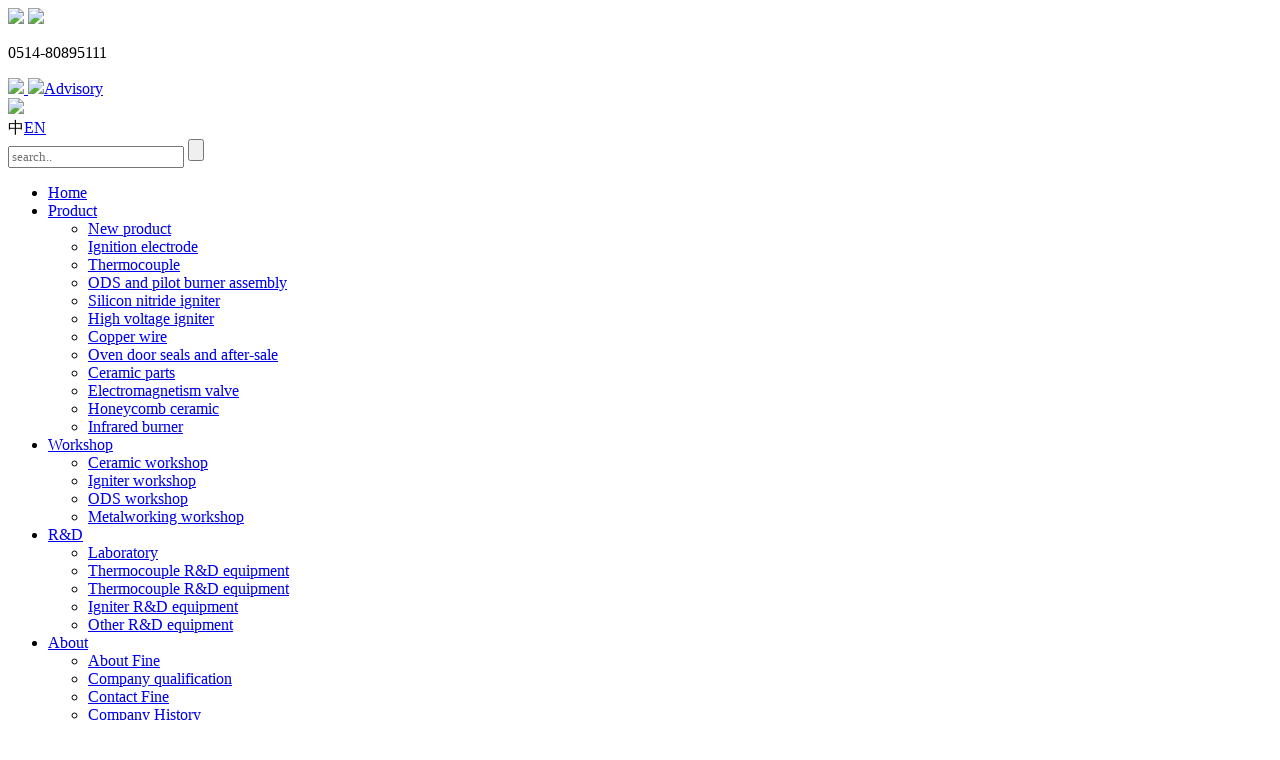

--- FILE ---
content_type: text/html; charset=utf-8
request_url: http://en.cnfine.com/index.php?m=content&c=index&a=lists&catid=97
body_size: 4550
content:
<!DOCTYPE html>
<html lang="zh-cn">

<head>
	<meta http-equiv="X-UA-Compatible" content="IE=edge, chrome=1">
	<meta name="renderer" content="webkit" />
	<meta charset="utf-8">
	<meta name="format-detection" content="telephone=no" />
	<meta name="viewport"
		content="width=device-width,initial-scale=1.0,minimum-scale=1.0, maximum-scale=1.0, user-scalable=no">
	<title>Ceramic workshop - Yangzhou Fine Electron Technology Co.,LTD</title>
	<meta name="keywords" content="Yangzhou Fine Electron Technology Co.,LTD">
	<meta name="description" content="Yangzhou Fine Electron Technology Co.,LTD">
	<link href="/mycms/templates/css/animate.css" rel="stylesheet">
	<link href="/mycms/templates/css/bootstrap.css" rel="stylesheet">
	<link href="/mycms/templates/css/slick.css" rel="stylesheet">
	<link href="/mycms/templates/css/slick-theme.css" rel="stylesheet">
	<link href="/mycms/templates/css/style.css" rel="stylesheet">
	<script type="text/javascript" src="/mycms/templates/js/jquery-1.11.2.min.js"></script>
	<style>
		@media  screen and (min-width:1199px){
	.ul_8 li{
		width:33.33%;
	}
}
.producttitle{
	display:block;
	border:solid 1px #ddd;
	height:60px;
	line-height:60px;
	text-align:center;
	font-size:16px;
}
	</style>
		<style>
			@media screen and (min-width: 768px) {
				.pz_SideLayer{
					overflow-y:scroll
	}
			}
		</style>
</head>

<body>

	<style>
    body, button, input, select, textarea {
    font-family: 'OPENSANS-REGULAR';

}
</style>

<div class="pz_top">
    <div class="top">
        <div class="c_1570">
            <div class="top_r">
                <div class="top_r_bg"></div>
                <a><img class="img_1" src="/mycms/templates/images/top2_w.png">
                    <img class="img_2" src="/mycms/templates/images/top2_w.png">
                    <p>0514-80895111</p>
                </a>
                <a href="http://wpa.qq.com/msgrd?v=3&uin=QQ号码&site=qq&menu=yes" target="_blank">
                    <img class="img_1" src="/mycms/templates/images/top3_w6161107.png">
                    <img class="img_2" src="/mycms/templates/images/top3_w6161107.png">Advisory
                </a>
            </div>
            <script>
                $('.top_r a:last').addClass('a1');
            </script>
        </div>
    </div>
    <div class="topnav">
        <div class="c_1570">
            <div class="logo"><a href="/index.php"><img src="/mycms/templates/images/logo1.png"></a></div>
            <div class="topnav_right">
                <div class="lang"><a class="a1" onclick="javascript:window.open('http://www.cnfine.com');">中</a><a href="/index.php">EN</a></div>
                <div class="search_i">
                    <div class="search_ico"></div>
                    <div class="search">
                        <div class="so">
                            <form action="/index.php">
                                <input type="hidden" name="id" value="3" id="id_box" />
                                <input type="hidden" name="f" value="cn" />
                                <input type="hidden" name="p" value="1" />
                                <input type="hidden" name="node" value="4" id="id_box1" />
                                <!-- <span>
                                    <input class="sou_inp" value="类别" type="text">
                                    <div class="sou_tit">类别</div>
                                    <ul style="display: none;">
                                        <li data-id="3" data-id1="4">产品</li>
                                        <li data-id="1" data-id1="7">检测</li>
                                        <li data-id="2" data-id1="5">厂区</li>

                                    </ul>
                                </span> -->
                                <input type="text" placeholder="search.." class="search_k" name="keys">
                                <input type="submit" value="" class="search_b">
                            </form>
                        </div>
                        <script>
                            $(function () {
                                var val = "";
                                var id = "";
                                var id1 = "";
                                $(".so span").click(function () {
                                    $(this).find("ul").slideToggle(0);
                                });
                                $(".so span ul li").click(function () {
                                    val = $(this).text();
                                    id = $(this).attr("data-id");
                                    id1 = $(this).attr("data-id1");
                                    $(".so .sou_inp").attr("value", val);
                                    $(".so .sou_tit").text(val);
                                    $("#id_box").val(id);
                                    $("#id_box1").val(id1);
                                });
                                $(".so span").bind('mouseleave', function () {
                                    $(this).find("ul").hide();
                                });
                            });
                        </script>
                    </div>
                </div>
            </div>
            <div class="menu">
                <ul>

                    <li class="nli">
                        <span><a href="/index.php">Home</a></span>
                    </li>

                                        <li class="nli" >
                        <span><a href="http://en.cnfine.com/index.php?m=content&c=index&a=lists&catid=50">Product</a></span>
                        <ul class="sub">
                                                        <li class="l2">
                                <a class="l2_a" href="http://en.cnfine.com/index.php?m=content&c=index&a=lists&catid=115"> New product  </a>
                            </li>
                                                        <li class="l2">
                                <a class="l2_a" href="http://en.cnfine.com/index.php?m=content&c=index&a=lists&catid=107"> Ignition electrode  </a>
                            </li>
                                                        <li class="l2">
                                <a class="l2_a" href="http://en.cnfine.com/index.php?m=content&c=index&a=lists&catid=102"> Thermocouple </a>
                            </li>
                                                        <li class="l2">
                                <a class="l2_a" href="http://en.cnfine.com/index.php?m=content&c=index&a=lists&catid=59"> ODS and pilot burner assembly </a>
                            </li>
                                                        <li class="l2">
                                <a class="l2_a" href="http://en.cnfine.com/index.php?m=content&c=index&a=lists&catid=103"> Silicon nitride  igniter </a>
                            </li>
                                                        <li class="l2">
                                <a class="l2_a" href="http://en.cnfine.com/index.php?m=content&c=index&a=lists&catid=108"> High voltage igniter </a>
                            </li>
                                                        <li class="l2">
                                <a class="l2_a" href="http://en.cnfine.com/index.php?m=content&c=index&a=lists&catid=109"> Copper wire  </a>
                            </li>
                                                        <li class="l2">
                                <a class="l2_a" href="http://en.cnfine.com/index.php?m=content&c=index&a=lists&catid=110"> Oven door seals and after-sale </a>
                            </li>
                                                        <li class="l2">
                                <a class="l2_a" href="http://en.cnfine.com/index.php?m=content&c=index&a=lists&catid=111"> Ceramic parts </a>
                            </li>
                                                        <li class="l2">
                                <a class="l2_a" href="http://en.cnfine.com/index.php?m=content&c=index&a=lists&catid=112"> Electromagnetism valve </a>
                            </li>
                                                        <li class="l2">
                                <a class="l2_a" href="http://en.cnfine.com/index.php?m=content&c=index&a=lists&catid=113"> Honeycomb ceramic </a>
                            </li>
                                                        <li class="l2">
                                <a class="l2_a" href="http://en.cnfine.com/index.php?m=content&c=index&a=lists&catid=114"> Infrared burner   </a>
                            </li>
                                                    </ul>
                    </li>
                                        <li class="nli" >
                        <span><a href="http://en.cnfine.com/index.php?m=content&c=index&a=lists&catid=90">Workshop</a></span>
                        <ul class="sub">
                                                        <li class="l2">
                                <a class="l2_a" href="http://en.cnfine.com/index.php?m=content&c=index&a=lists&catid=97"> Ceramic workshop </a>
                            </li>
                                                        <li class="l2">
                                <a class="l2_a" href="http://en.cnfine.com/index.php?m=content&c=index&a=lists&catid=98"> Igniter workshop </a>
                            </li>
                                                        <li class="l2">
                                <a class="l2_a" href="http://en.cnfine.com/index.php?m=content&c=index&a=lists&catid=99"> ODS workshop </a>
                            </li>
                                                        <li class="l2">
                                <a class="l2_a" href="http://en.cnfine.com/index.php?m=content&c=index&a=lists&catid=100"> Metalworking workshop </a>
                            </li>
                                                    </ul>
                    </li>
                                        <li class="nli" >
                        <span><a href="http://en.cnfine.com/index.php?m=content&c=index&a=lists&catid=87">R&D</a></span>
                        <ul class="sub">
                                                        <li class="l2">
                                <a class="l2_a" href="http://en.cnfine.com/index.php?m=content&c=index&a=lists&catid=92"> Laboratory </a>
                            </li>
                                                        <li class="l2">
                                <a class="l2_a" href="http://en.cnfine.com/index.php?m=content&c=index&a=lists&catid=93"> Thermocouple R&D equipment </a>
                            </li>
                                                        <li class="l2">
                                <a class="l2_a" href="http://en.cnfine.com/index.php?m=content&c=index&a=lists&catid=94"> Thermocouple R&D equipment </a>
                            </li>
                                                        <li class="l2">
                                <a class="l2_a" href="http://en.cnfine.com/index.php?m=content&c=index&a=lists&catid=95"> Igniter R&D equipment </a>
                            </li>
                                                        <li class="l2">
                                <a class="l2_a" href="http://en.cnfine.com/index.php?m=content&c=index&a=lists&catid=96"> Other R&D equipment </a>
                            </li>
                                                    </ul>
                    </li>
                                        <li class="nli" >
                        <span><a href="http://en.cnfine.com/index.php?m=content&c=index&a=lists&catid=13">About</a></span>
                        <ul class="sub">
                                                        <li class="l2">
                                <a class="l2_a" href="http://en.cnfine.com/index.php?m=content&c=index&a=lists&catid=91"> About Fine </a>
                            </li>
                                                        <li class="l2">
                                <a class="l2_a" href="http://en.cnfine.com/index.php?m=content&c=index&a=lists&catid=89"> Company qualification </a>
                            </li>
                                                        <li class="l2">
                                <a class="l2_a" href="http://en.cnfine.com/index.php?m=content&c=index&a=lists&catid=116"> Contact Fine </a>
                            </li>
                                                        <li class="l2">
                                <a class="l2_a" href="http://en.cnfine.com/index.php?m=content&c=index&a=lists&catid=104"> Company History </a>
                            </li>
                                                        <li class="l2">
                                <a class="l2_a" href="http://en.cnfine.com/index.php?m=content&c=index&a=lists&catid=55"> Organization </a>
                            </li>
                                                    </ul>
                    </li>
                                        <li class="nli" >
                        <span><a href="http://en.cnfine.com/index.php?m=content&c=index&a=lists&catid=48">News</a></span>
                        <ul class="sub">
                                                        <li class="l2">
                                <a class="l2_a" href="http://en.cnfine.com/index.php?m=content&c=index&a=lists&catid=49"> Fine Information </a>
                            </li>
                                                        <li class="l2">
                                <a class="l2_a" href="http://en.cnfine.com/index.php?m=content&c=index&a=lists&catid=65"> Fine news </a>
                            </li>
                                                    </ul>
                    </li>
                    
                </ul>
            </div>
            <div class="menuph" id="menuph">
                <div class="point" id="mbtn"><span class="navbtn"></span></div>
            </div>
        </div>
    </div>
</div>

<script>
    $('.pz_top').addClass('pz_top_index');
</script>

	<script>
		$('#nav_4').addClass('on');
	</script>
	<div class="banner">
		<img src="/mycms/templates/images/bannerproduct1.jpg">
	</div>
	<!-- 面包屑开始 -->
	<div class="pz_menu">
		<div class="nynav">
			<div class="c_1570">
				<div class="headline">
					<h4>Workshop</h4>
					<h3>&nbsp;</h3>
				</div>
				<div class="subhead">Current location : <a href="http://en.cnfine.com/index.php?m=content&c=index&a=lists&catid=90">Workshop</a> > <a href="http://en.cnfine.com/index.php?m=content&c=index&a=lists&catid=97">Ceramic workshop</a> > <a href="/index.php"><img src="/mycms/templates/images/nygy2.png">Home</a></div>
				<div class="pz_SideLayer_box">
					<div class="c_1570">
						<div class="pz_SideLayer">
														<li  class="l1 sl_p4 on" ><a href="http://en.cnfine.com/index.php?m=content&c=index&a=lists&catid=97"  class="current" >Ceramic workshop</a></li>
														<li ><a href="http://en.cnfine.com/index.php?m=content&c=index&a=lists&catid=98" >Igniter workshop</a></li>
														<li ><a href="http://en.cnfine.com/index.php?m=content&c=index&a=lists&catid=99" >ODS workshop</a></li>
														<li ><a href="http://en.cnfine.com/index.php?m=content&c=index&a=lists&catid=100" >Metalworking workshop</a></li>
													</div>
					</div>
				</div>
			</div>
		</div>
	</div>
	<!-- 面包屑结束 -->
	<script>
		$('.pz_SideLayer .l1 a.hover').parent().addClass('on');
	</script>
	<div class="pz_main zbg1">
		<div class="c_1570">
			<div class="c_1570_5">
				<div class="row">
					<ul class="ul_8 wow fadeInUp">

												<li class="col-lg-4 col-md-4 col-sm-4 col-xs-4">
							<div class="img"><a href="http://en.cnfine.com/index.php?m=content&c=index&a=show&catid=97&id=119"><img src="http://en.cnfine.com/uploadfile/2019/1218/thumb_499_332_20191218064834969.jpg"></a></div>
							<a class="producttitle">Electronic ceramic production workshop (molding 01)</a>
						</li>
												<li class="col-lg-4 col-md-4 col-sm-4 col-xs-4">
							<div class="img"><a href="http://en.cnfine.com/index.php?m=content&c=index&a=show&catid=97&id=118"><img src="http://en.cnfine.com/uploadfile/2019/1218/thumb_499_332_20191218064738941.jpg"></a></div>
							<a class="producttitle">Electronic ceramic production workshop (molding 02)</a>
						</li>
												<li class="col-lg-4 col-md-4 col-sm-4 col-xs-4">
							<div class="img"><a href="http://en.cnfine.com/index.php?m=content&c=index&a=show&catid=97&id=124"><img src="http://en.cnfine.com/uploadfile/2019/1218/thumb_499_332_20191218064936492.jpg"></a></div>
							<a class="producttitle">Electronic ceramic production workshop (molding 03)</a>
						</li>
												<li class="col-lg-4 col-md-4 col-sm-4 col-xs-4">
							<div class="img"><a href="http://en.cnfine.com/index.php?m=content&c=index&a=show&catid=97&id=123"><img src="http://en.cnfine.com/uploadfile/2019/1218/thumb_499_332_20191218064922324.jpg"></a></div>
							<a class="producttitle">Electronic ceramic production workshop (molding 04)</a>
						</li>
												<li class="col-lg-4 col-md-4 col-sm-4 col-xs-4">
							<div class="img"><a href="http://en.cnfine.com/index.php?m=content&c=index&a=show&catid=97&id=122"><img src="http://en.cnfine.com/uploadfile/2019/1218/thumb_499_332_20191218064911910.jpg"></a></div>
							<a class="producttitle">Electronic ceramic production workshop (molding 05)</a>
						</li>
											</ul>
				</div>
				<!-- 分页 -->
				<div class="d_0100_fy">
					<div class="pz_fy">
											</div>
				</div>
				
			</div>
		</div>
	</div>


	<div class="pz_down">
    <div class="c_1570">
        <div class="footer">
            <div class="footer_head">
                <ul>
                                        <li>
                        <div class="dt">Product</div>
                        <div class="dd">
                                                        <a class="lin" href="http://en.cnfine.com/index.php?m=content&c=index&a=lists&catid=115" title="New product "> New product  </a>
                                                        <a class="lin" href="http://en.cnfine.com/index.php?m=content&c=index&a=lists&catid=107" title="Ignition electrode "> Ignition electrode  </a>
                                                        <a class="lin" href="http://en.cnfine.com/index.php?m=content&c=index&a=lists&catid=102" title="Thermocouple"> Thermocouple </a>
                                                        <a class="lin" href="http://en.cnfine.com/index.php?m=content&c=index&a=lists&catid=59" title="ODS and pilot burner assembly"> ODS and pilot burner assembly </a>
                                                        <a class="lin" href="http://en.cnfine.com/index.php?m=content&c=index&a=lists&catid=103" title="Silicon nitride  igniter"> Silicon nitride  igniter </a>
                                                        <a class="lin" href="http://en.cnfine.com/index.php?m=content&c=index&a=lists&catid=50"> More+ </a>
                        </div>
                    </li>
                                        <li>
                        <div class="dt">Workshop</div>
                        <div class="dd">
                                                        <a class="lin" href="http://en.cnfine.com/index.php?m=content&c=index&a=lists&catid=97" title="Ceramic workshop"> Ceramic workshop </a>
                                                        <a class="lin" href="http://en.cnfine.com/index.php?m=content&c=index&a=lists&catid=98" title="Igniter workshop"> Igniter workshop </a>
                                                        <a class="lin" href="http://en.cnfine.com/index.php?m=content&c=index&a=lists&catid=99" title="ODS workshop"> ODS workshop </a>
                                                        <a class="lin" href="http://en.cnfine.com/index.php?m=content&c=index&a=lists&catid=100" title="Metalworking workshop"> Metalworking workshop </a>
                                                        <a class="lin" href="http://en.cnfine.com/index.php?m=content&c=index&a=lists&catid=90"> More+ </a>
                        </div>
                    </li>
                                        <li>
                        <div class="dt">R&D</div>
                        <div class="dd">
                                                        <a class="lin" href="http://en.cnfine.com/index.php?m=content&c=index&a=lists&catid=92" title="Laboratory"> Laboratory </a>
                                                        <a class="lin" href="http://en.cnfine.com/index.php?m=content&c=index&a=lists&catid=93" title="Thermocouple R&D equipment"> Thermocouple R&D equipment </a>
                                                        <a class="lin" href="http://en.cnfine.com/index.php?m=content&c=index&a=lists&catid=94" title="Thermocouple R&D equipment"> Thermocouple R&D equipment </a>
                                                        <a class="lin" href="http://en.cnfine.com/index.php?m=content&c=index&a=lists&catid=95" title="Igniter R&D equipment"> Igniter R&D equipment </a>
                                                        <a class="lin" href="http://en.cnfine.com/index.php?m=content&c=index&a=lists&catid=96" title="Other R&D equipment"> Other R&D equipment </a>
                                                        <a class="lin" href="http://en.cnfine.com/index.php?m=content&c=index&a=lists&catid=87"> More+ </a>
                        </div>
                    </li>
                                        <li>
                        <div class="dt">About</div>
                        <div class="dd">
                                                        <a class="lin" href="http://en.cnfine.com/index.php?m=content&c=index&a=lists&catid=91" title="About Fine"> About Fine </a>
                                                        <a class="lin" href="http://en.cnfine.com/index.php?m=content&c=index&a=lists&catid=89" title="Company qualification"> Company qualification </a>
                                                        <a class="lin" href="http://en.cnfine.com/index.php?m=content&c=index&a=lists&catid=116" title="Contact Fine"> Contact Fine </a>
                                                        <a class="lin" href="http://en.cnfine.com/index.php?m=content&c=index&a=lists&catid=104" title="Company History"> Company History </a>
                                                        <a class="lin" href="http://en.cnfine.com/index.php?m=content&c=index&a=lists&catid=55" title="Organization"> Organization </a>
                                                        <a class="lin" href="http://en.cnfine.com/index.php?m=content&c=index&a=lists&catid=13"> More+ </a>
                        </div>
                    </li>
                                        <li>
                        <div class="dt">News</div>
                        <div class="dd">
                                                        <a class="lin" href="http://en.cnfine.com/index.php?m=content&c=index&a=lists&catid=49" title="Fine Information"> Fine Information </a>
                                                        <a class="lin" href="http://en.cnfine.com/index.php?m=content&c=index&a=lists&catid=65" title="Fine news"> Fine news </a>
                                                        <a class="lin" href="http://en.cnfine.com/index.php?m=content&c=index&a=lists&catid=48"> More+ </a>
                        </div>
                    </li>
                    

                    <li class="last">
                        <div class="dt">Operating hours</div>
                        <div class="dd">
                            <a class="lin">
                                <p>Monday to Saturday &nbsp;9:00-18:00</p>
                            </a>
                            <a class="lin1">
                                <p>0514-80895111</p>
                            </a>
                            <a class="lin1" style="background:none;">
                                <p>cnfine@cnfine.com</p>
                            </a>
                            <div class="dd_gz">
                                <a href="http://wpa.qq.com/msgrd?v=3&uin=1152212275&site=qq&menu=yes"target="_blank" class="a1"></a>
                                <a href="javascript:;" class="a2">
                                    <div class="ewm">
                                        <p><img src="/mycms/templates/images/6367636191807961682675411.jpg"
                                                title="" alt="" style="width: 97px; height: 97px;"
                                                width="97" height="97" /></p>
                                    </div>
                                </a>
                                <a class="a3"></a>
                            </div>
                        </div>
                    </li>
                </ul>
            </div>
            <div class="footer_down">
                <div class="footer_down_left">
                    <div class="link">
                        <span>Links：</span>
                        <a target="_blank" href="https://v.qq.com/x/page/e3042xtjmp6.html">Corporate video</a>
                        <a target="_blank" href="http://www.jsmqxx.cn">MQIT</a>
                        <a target="_blank" href="https://www.carrier.com/">Carrier</a>
                        <a target="_blank" href="https://www.vanward.com/">Wanhe Electric</a>
                        <a target="_blank" href="https://www.fotile.com/">Fangtai Group</a>
                        <a target="_blank" href="https://www.bosch.com.cn/">BOSCH</a>
                        <a target="_blank" href="https://www.aosmith.com.cn/">Smith</a>
                        <a target="_blank" href="http://www.chinamacro.cn/">Wanjiale</a>
                    </div>
                    <div class="p">
                        <p>Copyright © 2019 Yangzhou Fine Electron Technology Co.,LTD All Rights Reserved&nbsp; &nbsp;&nbsp;
                            <a href="http://beian.miit.gov.cn/" target="_blank"><span
                                    style="color: rgb(255, 255, 255);">Website record number : 苏ICP备17074055号-</span></a>
                        </p>


                    </div>
                </div>
                <div class="footer_down_right">
                    <p><a href="/index.php?m=content&c=index&a=lists&catid=116">Legal Notices</a><span class="sapn">|</span><a href="/index.php?m=content&c=index&a=lists&catid=116">Maps</a>
                    </p>
                </div>
            </div>
        </div>
    </div>
</div>

<div class="pf_menu">
    <div id="navSlide" class="ph_menu">
        <div class='nav_box'>

            <li class="nli">
                <p><span><a class="l1_a" href="/index.php">Home</a><svg></svg></span></p>
            </li>

                        <li class="nli">
                <p><span><a class="l1_a" href="http://en.cnfine.com/index.php?m=content&c=index&a=lists&catid=50">Product</a><svg></svg></span></p>
                <ul class="l2_ul">
                                        <li class="l2">
                        <a class="l2_a" href="http://en.cnfine.com/index.php?m=content&c=index&a=lists&catid=115"> New product  <i></i></a>
                    </li>
                                        <li class="l2">
                        <a class="l2_a" href="http://en.cnfine.com/index.php?m=content&c=index&a=lists&catid=107"> Ignition electrode  <i></i></a>
                    </li>
                                        <li class="l2">
                        <a class="l2_a" href="http://en.cnfine.com/index.php?m=content&c=index&a=lists&catid=102"> Thermocouple <i></i></a>
                    </li>
                                        <li class="l2">
                        <a class="l2_a" href="http://en.cnfine.com/index.php?m=content&c=index&a=lists&catid=59"> ODS and pilot burner assembly <i></i></a>
                    </li>
                                        <li class="l2">
                        <a class="l2_a" href="http://en.cnfine.com/index.php?m=content&c=index&a=lists&catid=103"> Silicon nitride  igniter <i></i></a>
                    </li>
                                        <li class="l2">
                        <a class="l2_a" href="http://en.cnfine.com/index.php?m=content&c=index&a=lists&catid=108"> High voltage igniter <i></i></a>
                    </li>
                                        <li class="l2">
                        <a class="l2_a" href="http://en.cnfine.com/index.php?m=content&c=index&a=lists&catid=109"> Copper wire  <i></i></a>
                    </li>
                                        <li class="l2">
                        <a class="l2_a" href="http://en.cnfine.com/index.php?m=content&c=index&a=lists&catid=110"> Oven door seals and after-sale <i></i></a>
                    </li>
                                        <li class="l2">
                        <a class="l2_a" href="http://en.cnfine.com/index.php?m=content&c=index&a=lists&catid=111"> Ceramic parts <i></i></a>
                    </li>
                                        <li class="l2">
                        <a class="l2_a" href="http://en.cnfine.com/index.php?m=content&c=index&a=lists&catid=112"> Electromagnetism valve <i></i></a>
                    </li>
                                        <li class="l2">
                        <a class="l2_a" href="http://en.cnfine.com/index.php?m=content&c=index&a=lists&catid=113"> Honeycomb ceramic <i></i></a>
                    </li>
                                        <li class="l2">
                        <a class="l2_a" href="http://en.cnfine.com/index.php?m=content&c=index&a=lists&catid=114"> Infrared burner   <i></i></a>
                    </li>
                                    </ul>
            </li>
                        <li class="nli">
                <p><span><a class="l1_a" href="http://en.cnfine.com/index.php?m=content&c=index&a=lists&catid=90">Workshop</a><svg></svg></span></p>
                <ul class="l2_ul">
                                        <li class="l2">
                        <a class="l2_a" href="http://en.cnfine.com/index.php?m=content&c=index&a=lists&catid=97"> Ceramic workshop <i></i></a>
                    </li>
                                        <li class="l2">
                        <a class="l2_a" href="http://en.cnfine.com/index.php?m=content&c=index&a=lists&catid=98"> Igniter workshop <i></i></a>
                    </li>
                                        <li class="l2">
                        <a class="l2_a" href="http://en.cnfine.com/index.php?m=content&c=index&a=lists&catid=99"> ODS workshop <i></i></a>
                    </li>
                                        <li class="l2">
                        <a class="l2_a" href="http://en.cnfine.com/index.php?m=content&c=index&a=lists&catid=100"> Metalworking workshop <i></i></a>
                    </li>
                                    </ul>
            </li>
                        <li class="nli">
                <p><span><a class="l1_a" href="http://en.cnfine.com/index.php?m=content&c=index&a=lists&catid=87">R&D</a><svg></svg></span></p>
                <ul class="l2_ul">
                                        <li class="l2">
                        <a class="l2_a" href="http://en.cnfine.com/index.php?m=content&c=index&a=lists&catid=92"> Laboratory <i></i></a>
                    </li>
                                        <li class="l2">
                        <a class="l2_a" href="http://en.cnfine.com/index.php?m=content&c=index&a=lists&catid=93"> Thermocouple R&D equipment <i></i></a>
                    </li>
                                        <li class="l2">
                        <a class="l2_a" href="http://en.cnfine.com/index.php?m=content&c=index&a=lists&catid=94"> Thermocouple R&D equipment <i></i></a>
                    </li>
                                        <li class="l2">
                        <a class="l2_a" href="http://en.cnfine.com/index.php?m=content&c=index&a=lists&catid=95"> Igniter R&D equipment <i></i></a>
                    </li>
                                        <li class="l2">
                        <a class="l2_a" href="http://en.cnfine.com/index.php?m=content&c=index&a=lists&catid=96"> Other R&D equipment <i></i></a>
                    </li>
                                    </ul>
            </li>
                        <li class="nli">
                <p><span><a class="l1_a" href="http://en.cnfine.com/index.php?m=content&c=index&a=lists&catid=13">About</a><svg></svg></span></p>
                <ul class="l2_ul">
                                        <li class="l2">
                        <a class="l2_a" href="http://en.cnfine.com/index.php?m=content&c=index&a=lists&catid=91"> About Fine <i></i></a>
                    </li>
                                        <li class="l2">
                        <a class="l2_a" href="http://en.cnfine.com/index.php?m=content&c=index&a=lists&catid=89"> Company qualification <i></i></a>
                    </li>
                                        <li class="l2">
                        <a class="l2_a" href="http://en.cnfine.com/index.php?m=content&c=index&a=lists&catid=116"> Contact Fine <i></i></a>
                    </li>
                                        <li class="l2">
                        <a class="l2_a" href="http://en.cnfine.com/index.php?m=content&c=index&a=lists&catid=104"> Company History <i></i></a>
                    </li>
                                        <li class="l2">
                        <a class="l2_a" href="http://en.cnfine.com/index.php?m=content&c=index&a=lists&catid=55"> Organization <i></i></a>
                    </li>
                                    </ul>
            </li>
                        <li class="nli">
                <p><span><a class="l1_a" href="http://en.cnfine.com/index.php?m=content&c=index&a=lists&catid=48">News</a><svg></svg></span></p>
                <ul class="l2_ul">
                                        <li class="l2">
                        <a class="l2_a" href="http://en.cnfine.com/index.php?m=content&c=index&a=lists&catid=49"> Fine Information <i></i></a>
                    </li>
                                        <li class="l2">
                        <a class="l2_a" href="http://en.cnfine.com/index.php?m=content&c=index&a=lists&catid=65"> Fine news <i></i></a>
                    </li>
                                    </ul>
            </li>
            
        </div>


        <script>
            $('.ph_menu_down li:last a').addClass('a1');
        </script>
    </div>
</div>

<script>
    $('.nav_box .nli').each(function () {
        if ($(this).find('.l2_ul').length < 1) {
            $(this).find('p span svg').remove();
        } else {
            $(this).find('p span a').attr('href', 'javascript:;');
        }
    })
    $('.nav_box .l2').each(function () {
        if ($(this).find('.l3_ul').length < 1) {
            $(this).find('.l2_a i').remove();
        } else {
            $(this).find('.l2_a').attr('href', 'javascript:;');
        }
    })
</script>

<script type="text/javascript" src="/mycms/templates/js/jquery.superslide.2.1.1.js"></script>
<script type="text/javascript" src="/mycms/templates/js/bootstrap.min.js"></script>
<script type="text/javascript" src="/mycms/templates/js/respond.src.js"></script>
<script type="text/javascript" src="/mycms/templates/js/slick.min.js"></script>
<script type="text/javascript" src="/mycms/templates/js/public.js"></script>
<script type="text/javascript" src="/mycms/templates/js/wow.min.js"></script>

<script type="text/javascript" src="/mycms/templates/js/jquery.mousewheel.js"></script>
<script type="text/javascript" src="/mycms/templates/js/jquery.fullpage.min.js"></script>
<script type="text/javascript" src="/mycms/templates/js/scrolloverflow.min.js"></script>





<script>
    $('.slide_pic_4').slick({
        dots: true,
        //autoplay:true,
        slidesToShow: 1,
        slidesToScroll: 1,
        //infinite: false,
        lazyLoad: 'progressive',
    });
    $('.slide_pic_4 div').css("display", "");
</script>

</body>


</html>